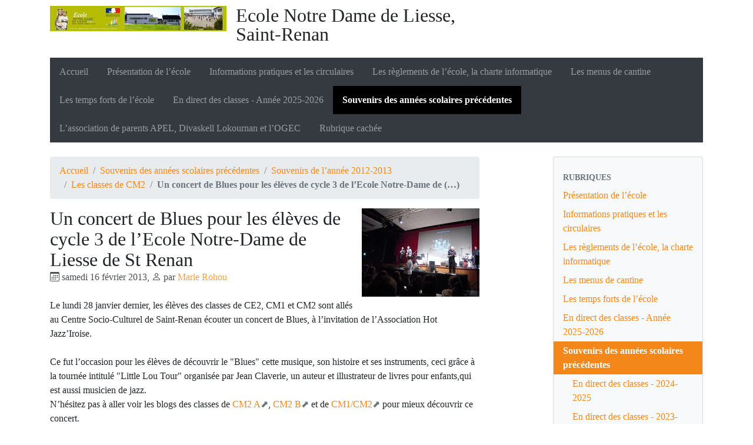

--- FILE ---
content_type: text/html; charset=utf-8
request_url: https://liesse.fr/spip.php?article474
body_size: 7782
content:
<!DOCTYPE HTML>
<html class="page_article sans_composition ltr fr no-js" lang="fr" dir="ltr">
	<head>
		<script type='text/javascript'>/*<![CDATA[*/(function(H){H.className=H.className.replace(/\bno-js\b/,'js')})(document.documentElement);/*]]>*/</script>
		
		<meta http-equiv="Content-Type" content="text/html; charset=utf-8" />

		<title>Un concert de Blues pour les élèves de cycle 3 de l'Ecole Notre-Dame de Liesse de St Renan - Ecole Notre Dame de Liesse, Saint-Renan</title>
<meta name="description" content=" Le lundi 28 janvier dernier, les &#233;l&#232;ves des classes de CE2, CM1 et CM2 sont all&#233;s au Centre Socio-Culturel de Saint-Renan &#233;couter un concert de (&#8230;) " />
<link rel="canonical" href="https://liesse.fr/spip.php?article474" />


<link rel="icon" type="image/x-icon" href="https://liesse.fr/plugins/auto2/spipr-dist-2.3.0/favicon.ico" />
<link rel="shortcut icon" type="image/x-icon" href="https://liesse.fr/plugins/auto2/spipr-dist-2.3.0/favicon.ico" /><meta http-equiv="Content-Type" content="text/html; charset=utf-8" />


<meta name="generator" content="SPIP 4.4.7" />

<script type="text/javascript">
var error_on_ajaxform='Oups. Une erreur inattendue a empêché de soumettre le formulaire. Vous pouvez essayer à nouveau.';
</script>

<link rel="alternate" type="application/rss+xml" title="Syndiquer tout le site" href="spip.php?page=backend" />
<meta name="viewport" content="width=device-width, initial-scale=1.0">

<link rel="stylesheet" href="local/cache-prefixer/font-prefixer-338cd30.css?1765012947" type="text/css" />
<link rel="stylesheet" href="local/cache-prefixer/bootstrap-cssify-ded38d3-prefixer-6cc3eb5.css?1764452280" type="text/css" />
<link rel="stylesheet" href="plugins/auto2/z-core-3.1.0/css/icons.css?1727009140" type="text/css" />
<link rel="stylesheet" href="plugins/auto/bootstrap4/v4.7.1/bootstrap2spip/css/box.css?1731943594" type="text/css" />
<link rel="stylesheet" href="plugins/auto/bootstrap4/v4.7.1/bootstrap2spip/css/box_skins.css?1731943594" type="text/css" />

<link rel="stylesheet" href="plugins/auto/bootstrap4/v4.7.1/bootstrap2spip/css/spip.css?1731943594" type="text/css" />
<link rel="stylesheet" href="local/cache-scss/spip.comment-cssify-027d5a7.css?1764452280" type="text/css" />
<link rel="stylesheet" href="local/cache-scss/spip.list-cssify-b3c3521.css?1764452280" type="text/css" />
<link rel="stylesheet" href="plugins/auto2/spipr-dist-2.3.0/css/spip.petition.css?1735603447" type="text/css" />

<link rel="stylesheet" href="local/cache-scss/spip.admin-cssify-5019351.css?1764452280" type="text/css" />


<script type='text/javascript'>var var_zajax_content='content';</script><script>
var mediabox_settings={"auto_detect":true,"ns":"box","tt_img":true,"sel_g":"#documents_portfolio a[type='image\/jpeg'],#documents_portfolio a[type='image\/png'],#documents_portfolio a[type='image\/gif']","sel_c":".mediabox","str_ssStart":"Diaporama","str_ssStop":"Arr\u00eater","str_cur":"{current}\/{total}","str_prev":"Pr\u00e9c\u00e9dent","str_next":"Suivant","str_close":"Fermer","str_loading":"Chargement\u2026","str_petc":"Taper \u2019Echap\u2019 pour fermer","str_dialTitDef":"Boite de dialogue","str_dialTitMed":"Affichage d\u2019un media","splash_url":"","lity":{"skin":"_simple-dark","maxWidth":"90%","maxHeight":"90%","minWidth":"400px","minHeight":"","slideshow_speed":"2500","opacite":"0.9","defaultCaptionState":"expanded"}};
</script>
<!-- insert_head_css -->
<link rel="stylesheet" href="plugins-dist/mediabox/lib/lity/lity.css?1764926070" type="text/css" media="all" />
<link rel="stylesheet" href="plugins-dist/mediabox/lity/css/lity.mediabox.css?1764926070" type="text/css" media="all" />
<link rel="stylesheet" href="plugins-dist/mediabox/lity/skins/_simple-dark/lity.css?1764926070" type="text/css" media="all" /><link rel='stylesheet' type='text/css' media='all' href='plugins-dist/porte_plume/css/barre_outils.css?1764926072' />
<link rel='stylesheet' type='text/css' media='all' href='local/cache-css/cssdyn-css_barre_outils_icones_css-42340c59.css?1764452006' />
<link rel="stylesheet" href="plugins/auto2/onglets_texte-2.1.0/css/tab.css" type="text/css" media="all" />
<link rel="stylesheet" type="text/css" href="plugins/auto2/sjcycle-3.6.0/css/sjcycle.css?1727008981" media="all" />


<link rel="stylesheet" href="local/cache-prefixer/spipr_dist-cssify-a2453ee-prefixer-c65ceba.css?1764452280" type="text/css" />



<link rel="stylesheet" href="local/cache-prefixer/theme-prefixer-4aa48b2.css?1764451761" type="text/css" />











<script src="prive/javascript/jquery.js?1764925040" type="text/javascript"></script>

<script src="prive/javascript/jquery.form.js?1764925040" type="text/javascript"></script>

<script src="prive/javascript/jquery.autosave.js?1764925040" type="text/javascript"></script>

<script src="prive/javascript/jquery.placeholder-label.js?1764925040" type="text/javascript"></script>

<script src="prive/javascript/ajaxCallback.js?1764925040" type="text/javascript"></script>

<script src="prive/javascript/js.cookie.js?1764925040" type="text/javascript"></script>
<!-- insert_head -->
<script src="plugins-dist/mediabox/lib/lity/lity.js?1764926070" type="text/javascript"></script>
<script src="plugins-dist/mediabox/lity/js/lity.mediabox.js?1764926070" type="text/javascript"></script>
<script src="plugins-dist/mediabox/javascript/spip.mediabox.js?1764926070" type="text/javascript"></script><script type='text/javascript' src='plugins-dist/porte_plume/javascript/jquery.markitup_pour_spip.js?1764926072'></script>
<script type='text/javascript' src='plugins-dist/porte_plume/javascript/jquery.previsu_spip.js?1764926072'></script>
<script type='text/javascript' src='local/cache-js/jsdyn-javascript_porte_plume_start_js-60742166.js?1764451761'></script>
<script type="text/javascript" src="plugins/auto2/onglets_texte-2.1.0/javascript/mes_onglets.js"></script><script type="text/javascript" src="plugins/auto2/palette-4.1.0/lib/tinyColorPicker/colors.js"></script>
<script type="text/javascript" src="plugins/auto2/palette-4.1.0/lib/tinyColorPicker/jqColorPicker.js"></script>
<script type="text/javascript" src="plugins/auto2/palette-4.1.0/javascript/palette.js"></script>

<script src="plugins/auto2/sjcycle-3.6.0/lib/cycle2/jquery.cycle2.js?1727008990" type="text/javascript"></script>
<script src="plugins/auto2/sjcycle-3.6.0/lib/cycle2/jquery.cycle2.flip.js?1727008990" type="text/javascript"></script>
<script src="plugins/auto2/sjcycle-3.6.0/lib/cycle2/jquery.cycle2.carousel.js?1727008990" type="text/javascript"></script>
<script src="plugins/auto2/sjcycle-3.6.0/lib/cycle2/jquery.cycle2.scrollVert.js?1727008991" type="text/javascript"></script>
<script src="plugins/auto2/sjcycle-3.6.0/lib/cycle2/jquery.cycle2.shuffle.js?1727008991" type="text/javascript"></script>
<script src="plugins/auto2/sjcycle-3.6.0/lib/cycle2/jquery.cycle2.tile.js?1727008990" type="text/javascript"></script><!-- SpipProprio insert head --><!-- END ADX Menu insert head -->

<script type="text/javascript" src="plugins/auto/bootstrap4/v4.7.1/bootstrap/js/bootstrap-util.js?1731943594"></script>
<script type="text/javascript" src="plugins/auto/bootstrap4/v4.7.1/bootstrap/js/bootstrap-collapse.js?1731943594"></script>	</head>
	<body>
	<div class="page">
		<div class="container">
			<div class="header" id="header">
				<div class="row justify-content-between">
<header class="accueil clearfix col-sm-9 col-lg-8">
	 <a rel="start home" href="http://liesse.fr/" title="Accueil"
	><h1 id="logo_site_spip"><img
	src="local/cache-vignettes/L300xH43/logo_site_internet_2024-01710.jpg?1764452291" class='spip_logo' width='300' height='43'
	alt="" /> Ecole Notre Dame de Liesse, Saint-Renan
	
	</h1> </a>
</header>
<div class="menu-lang col-sm-3">

</div>
</div>			</div>
			<div class="navbar navbar-expand-md navbar-dark bg-dark" id="nav">
				<div class="menu menu-container navbar-inner">
	 <button class="navbar-toggler collapsed" type="button" data-toggle="collapse" data-target="#navbar-bf08" aria-controls="navbar-bf08" aria-expanded="false" aria-label="Toggle navigation"><span class="navbar-toggler-icon"></span></button>
<div class="collapse navbar-collapse nav-collapse-main" id="navbar-bf08"><ul class="menu-items menu-liste nav navbar-nav">
		 <li class="nav-item item menu-entree">
			 <a class="nav-link" href="http://liesse.fr/">Accueil</a>
		 </li>
		 
		 <li class="nav-item item menu-entree">
			<a class="nav-link" href="spip.php?rubrique1">Présentation de l’école</a>
		</li>
	 
		 <li class="nav-item item menu-entree">
			<a class="nav-link" href="spip.php?rubrique3">Informations pratiques et les circulaires</a>
		</li>
	 
		 <li class="nav-item item menu-entree">
			<a class="nav-link" href="spip.php?rubrique24">Les règlements de l’école, la charte informatique</a>
		</li>
	 
		 <li class="nav-item item menu-entree">
			<a class="nav-link" href="spip.php?rubrique4">Les menus de cantine</a>
		</li>
	 
		 <li class="nav-item item menu-entree">
			<a class="nav-link" href="spip.php?rubrique2">Les temps forts de l’école</a>
		</li>
	 
		 <li class="nav-item item menu-entree">
			<a class="nav-link" href="spip.php?rubrique100">En direct des classes - Année 2025-2026</a>
		</li>
	 
		 <li class="nav-item item menu-entree on active">
			<a class="nav-link" href="spip.php?rubrique98">Souvenirs des années scolaires précédentes</a>
		</li>
	 
		 <li class="nav-item item menu-entree">
			<a class="nav-link" href="spip.php?rubrique14">L’association de parents APEL, Divaskell Lokournan et l’OGEC</a>
		</li>
	 
		 <li class="nav-item item menu-entree">
			<a class="nav-link" href="spip.php?rubrique96">Rubrique cachée</a>
		</li>
	 
	 </ul></div>
  </div>
			</div>

			<div class="row justify-content-between">
				<div class="content col-md-9 col-lg-8" id="content">
					<nav class="nav-breadcrumb" aria-label="Breadcrumb">
						<ul class="breadcrumb">
	 
	
	
	 
	
	
	 
	<li class="breadcrumb-item"><a href="http://liesse.fr/">Accueil</a></li>


<li class="breadcrumb-item"><a href="spip.php?rubrique98">Souvenirs des années scolaires précédentes</a></li>

<li class="breadcrumb-item"><a href="spip.php?rubrique43">Souvenirs de l’année 2012-2013</a></li>

<li class="breadcrumb-item"><a href="spip.php?rubrique35">Les classes de CM2</a></li>


<li class="breadcrumb-item active"><span class="on active">Un concert de Blues pour les élèves de cycle 3 de l’Ecole Notre-Dame de&nbsp;(…)</span></li>
</ul>					</nav>
					<article>
	 <header class="cartouche">
	<img
	src="local/cache-vignettes/L200xH150/arton474-3a530.jpg?1764498509" class='spip_logo' width='200' height='150'
	alt="" />
	
	<h1><span class="">Un concert de Blues pour les élèves de cycle 3 de l&#8217;Ecole Notre-Dame de Liesse de St Renan</span></h1>
	
	<p class="publication"><time pubdate="pubdate" datetime="2013-02-16T14:01:00Z"><i class="icon icon-calendar bi-icon"><svg width="0" height="0" aria-hidden="true" focusable="false"><use xlink:href="plugins/auto/bootstrap4/v4.7.1/bootstrap2spip/img/bi-min-symbols.svg?1731943594#bi-calendar"></use></svg></i> samedi 16 février 2013</time><span class="authors"><span class="sep">, </span><i class="icon icon-user bi-icon"><svg width="0" height="0" aria-hidden="true" focusable="false"><use xlink:href="plugins/auto/bootstrap4/v4.7.1/bootstrap2spip/img/bi-min-symbols.svg?1731943594#bi-person"></use></svg></i> par  <span class="vcard author"><a class="url fn spip_in" href="spip.php?auteur8">Marie Rohou</a></span></span></p>
	
	<div class="postmeta">
		
	
	

	
</div>
</header>
	<div class="main">
		
		<div class="texte surlignable"><p>Le lundi 28 janvier dernier, les élèves des classes de CE2, CM1 et CM2 sont allés au Centre Socio-Culturel de Saint-Renan écouter un concert de Blues, à l&#8217;invitation de l&#8217;Association Hot Jazz&#8217;Iroise.</p>
<p>Ce fut l&#8217;occasion pour les élèves de découvrir le "Blues" cette musique, son histoire et ses instruments, ceci grâce à la tournée intitulé "Little Lou Tour" organisée par Jean Claverie, un auteur et illustrateur de livres pour enfants,qui est aussi musicien de jazz.<br class='autobr' />
N&#8217;hésitez pas à aller voir les blogs des classes de <a href="http://ndliessecm2a2012.eklablog.com/le-spectacle-little-lou-tour-a72597911" class="spip_out" rel="external">CM2 A</a>, <a href="http://ndliessecm2b.eklablog.com/un-bon-concert-de-blues-a75510215" class="spip_out" rel="external">CM2 B</a> et de <a href="http://ndliessecm1cm2.eklablog.com/-a66921759" class="spip_out" rel="external">CM1/CM2</a> pour mieux découvrir ce concert.</p>
<p>Voici quelques photos de ce moment fort apprécié par tous.</p></div>

		
	</div>

	<footer>
		
		
	</footer>

	<aside>
		
		<div class="liste documents documents_portfolio">
	<h2 class="h2">Portfolio</h2>
	
	<a href="IMG/jpg/dscn1153.jpg"
		 type="image/jpeg"
		 rel="documents_portfolio-a474-r474"
	><img src='local/cache-vignettes/L133xH100/dscn1153-7864e.jpg?1764498509' width='133' height='100' class='spip_logo spip_logos' alt='' /></a>
	
	<a href="IMG/jpg/dscn1154.jpg"
		 type="image/jpeg"
		 rel="documents_portfolio-a474-r474"
	><img src='local/cache-vignettes/L75xH100/dscn1154-21707.jpg?1764498509' width='75' height='100' class='spip_logo spip_logos' alt='' /></a>
	
	<a href="IMG/jpg/dscn1155.jpg"
		 type="image/jpeg"
		 rel="documents_portfolio-a474-r474"
	><img src='local/cache-vignettes/L133xH100/dscn1155-f094a.jpg?1764498509' width='133' height='100' class='spip_logo spip_logos' alt='' /></a>
	
	<a href="IMG/jpg/dscn1169.jpg"
		 type="image/jpeg"
		 rel="documents_portfolio-a474-r474"
	><img src='local/cache-vignettes/L75xH100/dscn1169-25da5.jpg?1764498509' width='75' height='100' class='spip_logo spip_logos' alt='' /></a>
	
	<a href="IMG/jpg/dscn1183.jpg"
		 type="image/jpeg"
		 rel="documents_portfolio-a474-r474"
	><img src='local/cache-vignettes/L133xH100/dscn1183-e448f.jpg?1764498509' width='133' height='100' class='spip_logo spip_logos' alt='' /></a>
	
	<a href="IMG/jpg/dscn1177.jpg"
		 type="image/jpeg"
		 rel="documents_portfolio-a474-r474"
	><img src='local/cache-vignettes/L133xH100/dscn1177-51cf6.jpg?1764498509' width='133' height='100' class='spip_logo spip_logos' alt='' /></a>
	
	<a href="IMG/jpg/dscn1187.jpg"
		 type="image/jpeg"
		 rel="documents_portfolio-a474-r474"
	><img src='local/cache-vignettes/L133xH100/dscn1187-62dde.jpg?1764498509' width='133' height='100' class='spip_logo spip_logos' alt='' /></a>
	
	<a href="IMG/jpg/dscn1202.jpg"
		 type="image/jpeg"
		 rel="documents_portfolio-a474-r474"
	><img src='local/cache-vignettes/L133xH100/dscn1202-79d12.jpg?1764498509' width='133' height='100' class='spip_logo spip_logos' alt='' /></a>
	
	<a href="IMG/jpg/dscn1217.jpg"
		 type="image/jpeg"
		 rel="documents_portfolio-a474-r474"
	><img src='local/cache-vignettes/L75xH100/dscn1217-f585e.jpg?1764498509' width='75' height='100' class='spip_logo spip_logos' alt='' /></a>
	
	<a href="IMG/jpg/dscn1211.jpg"
		 type="image/jpeg"
		 rel="documents_portfolio-a474-r474"
	><img src='local/cache-vignettes/L133xH100/dscn1211-e9247.jpg?1764498509' width='133' height='100' class='spip_logo spip_logos' alt='' /></a>
	
	<a href="IMG/jpg/dscn1226.jpg"
		 type="image/jpeg"
		 rel="documents_portfolio-a474-r474"
	><img src='local/cache-vignettes/L75xH100/dscn1226-8d1a8.jpg?1764498509' width='75' height='100' class='spip_logo spip_logos' alt='' /></a>
	
	<a href="IMG/jpg/dscn1229.jpg"
		 type="image/jpeg"
		 rel="documents_portfolio-a474-r474"
	><img src='local/cache-vignettes/L75xH100/dscn1229-6f3ed.jpg?1764498509' width='75' height='100' class='spip_logo spip_logos' alt='' /></a>
	
	<a href="IMG/jpg/dscn1231.jpg"
		 type="image/jpeg"
		 rel="documents_portfolio-a474-r474"
	><img src='local/cache-vignettes/L75xH100/dscn1231-0fbd1.jpg?1764498509' width='75' height='100' class='spip_logo spip_logos' alt='' /></a>
	
	<a href="IMG/jpg/dscn1244.jpg"
		 type="image/jpeg"
		 rel="documents_portfolio-a474-r474"
	><img src='local/cache-vignettes/L133xH100/dscn1244-41d44.jpg?1764498509' width='133' height='100' class='spip_logo spip_logos' alt='' /></a>
	
	<a href="IMG/jpg/dscn1239.jpg"
		 type="image/jpeg"
		 rel="documents_portfolio-a474-r474"
	><img src='local/cache-vignettes/L133xH100/dscn1239-14665.jpg?1764498509' width='133' height='100' class='spip_logo spip_logos' alt='' /></a>
	
	<a href="IMG/jpg/dscn1234.jpg"
		 type="image/jpeg"
		 rel="documents_portfolio-a474-r474"
	><img src='local/cache-vignettes/L133xH100/dscn1234-063ac.jpg?1764498509' width='133' height='100' class='spip_logo spip_logos' alt='' /></a>
	
	<a href="IMG/jpg/dscn1212.jpg"
		 type="image/jpeg"
		 rel="documents_portfolio-a474-r474"
	><img src='local/cache-vignettes/L133xH100/dscn1212-e6123.jpg?1764498509' width='133' height='100' class='spip_logo spip_logos' alt='' /></a>
	
	<a href="IMG/jpg/dscn1175.jpg"
		 type="image/jpeg"
		 rel="documents_portfolio-a474-r474"
	><img src='local/cache-vignettes/L75xH100/dscn1175-f5c5b.jpg?1764498509' width='75' height='100' class='spip_logo spip_logos' alt='' /></a>
	
	<a href="IMG/jpg/dscn1217-2.jpg"
		 type="image/jpeg"
		 rel="documents_portfolio-a474-r474"
	><img src='local/cache-vignettes/L75xH100/dscn1217-2-530a6.jpg?1764498509' width='75' height='100' class='spip_logo spip_logos' alt='' /></a>
	
	<a href="IMG/jpg/dscn1191.jpg"
		 type="image/jpeg"
		 rel="documents_portfolio-a474-r474"
	><img src='local/cache-vignettes/L75xH100/dscn1191-51d5e.jpg?1764498509' width='75' height='100' class='spip_logo spip_logos' alt='' /></a>
	
</div>

		

		
		<div class="comments">
	<a href="#comments" id="comments"></a> 
	<a href="#forum" id="forum"></a> 
	</div>	</aside>

</article>				</div>
				<div class="aside secondary col-md-3" id="aside">
					<div class="well">
	<ul class="nav nav-list">
		<li class="nav-header">Rubriques</li>
	
		<li class="nav-item ">
			<a href="spip.php?rubrique1" class="nav-link">Présentation de l’école</a>

			

		</li>
	
		<li class="nav-item ">
			<a href="spip.php?rubrique3" class="nav-link">Informations pratiques et les circulaires</a>

			

		</li>
	
		<li class="nav-item ">
			<a href="spip.php?rubrique24" class="nav-link">Les règlements de l’école, la charte informatique</a>

			

		</li>
	
		<li class="nav-item ">
			<a href="spip.php?rubrique4" class="nav-link">Les menus de cantine</a>

			

		</li>
	
		<li class="nav-item ">
			<a href="spip.php?rubrique2" class="nav-link">Les temps forts de l’école</a>

			

		</li>
	
		<li class="nav-item ">
			<a href="spip.php?rubrique100" class="nav-link">En direct des classes - Année 2025-2026</a>

			

		</li>
	
		<li class="nav-item active">
			<a href="spip.php?rubrique98" class="nav-link on">Souvenirs des années scolaires précédentes</a>

			
			<ul class="nav nav-list">
				 
					<li class="nav-item "><a href="spip.php?rubrique99" class="nav-link">En direct des classes - 2024-2025</a>	</li>
				 
					<li class="nav-item "><a href="spip.php?rubrique97" class="nav-link">En direct des classes - 2023-2024</a>	</li>
				 
					<li class="nav-item "><a href="spip.php?rubrique95" class="nav-link">En direct des classes 2022-2023</a>	</li>
				 
					<li class="nav-item "><a href="spip.php?rubrique94" class="nav-link">En direct des classes 2021-2022</a>	</li>
				 
					<li class="nav-item "><a href="spip.php?rubrique93" class="nav-link">En direct des classes, année 2020-2021</a>	</li>
				 
					<li class="nav-item "><a href="spip.php?rubrique92" class="nav-link">En direct des classes, année 2019-2020</a>	</li>
				 
					<li class="nav-item "><a href="spip.php?rubrique91" class="nav-link">En direct des classes, année 2018-2019</a>	</li>
				 
					<li class="nav-item "><a href="spip.php?rubrique90" class="nav-link">Souvenirs de l’année 2017-2018</a>	</li>
				 
					<li class="nav-item "><a href="spip.php?rubrique72" class="nav-link">Souvenirs de l’année 2016-2017</a>	</li>
				 
					<li class="nav-item "><a href="spip.php?rubrique89" class="nav-link">Souvenirs de l’année scolaire 2015-2016</a>	</li>
				 
					<li class="nav-item "><a href="spip.php?rubrique70" class="nav-link">Souvenirs de l’année 2014-2015</a>	</li>
				 
					<li class="nav-item "><a href="spip.php?rubrique57" class="nav-link">Souvenirs de l’année 2013-2014</a>	</li>
				 
					<li class="nav-item active"><a href="spip.php?rubrique43" class="nav-link on">Souvenirs de l’année 2012-2013</a>
			<ul class="nav nav-list">
				 
					<li class="nav-item "><a href="spip.php?rubrique27" class="nav-link">Les classes de PS</a>	</li>
				 
					<li class="nav-item "><a href="spip.php?rubrique28" class="nav-link">Les classes de MS</a>	</li>
				 
					<li class="nav-item "><a href="spip.php?rubrique29" class="nav-link">Les classes de GS</a>	</li>
				 
					<li class="nav-item "><a href="spip.php?rubrique30" class="nav-link">Les classes bilingues</a>	</li>
				 
					<li class="nav-item "><a href="spip.php?rubrique31" class="nav-link">Les classes de CP</a>	</li>
				 
					<li class="nav-item "><a href="spip.php?rubrique32" class="nav-link">Les classes de CE1</a>	</li>
				 
					<li class="nav-item "><a href="spip.php?rubrique33" class="nav-link">Les classes de CE2</a>	</li>
				 
					<li class="nav-item "><a href="spip.php?rubrique34" class="nav-link">Les classes de CM1</a>	</li>
				 
					<li class="nav-item active"><a href="spip.php?rubrique35" class="nav-link on">Les classes de CM2</a>	</li>
				 
					<li class="nav-item "><a href="spip.php?rubrique36" class="nav-link">La CLIS</a>	</li>
				
			</ul>
				</li>
				 
					<li class="nav-item "><a href="spip.php?rubrique25" class="nav-link">Souvenirs de l’année 2011-2012</a>	</li>
				 
					<li class="nav-item "><a href="spip.php?rubrique15" class="nav-link">Souvenirs de l’année 2010-2011</a>	</li>
				 
					<li class="nav-item "><a href="spip.php?rubrique53" class="nav-link">Le Jardin</a>	</li>
				
			</ul>
			

		</li>
	
		<li class="nav-item ">
			<a href="spip.php?rubrique14" class="nav-link">L’association de parents APEL, Divaskell Lokournan et l’OGEC</a>

			

		</li>
	
		<li class="nav-item ">
			<a href="spip.php?rubrique96" class="nav-link">Rubrique cachée</a>

			

		</li>
	

	</ul>
</div>
<div class="form-search">
<div class="formulaire_spip formulaire_recherche form-search" id="formulaire_recherche">
<form action="spip.php?page=recherche" method="get"><div>
	<input name="page" value="recherche" type="hidden"
>
	
	<label for="recherche" class="text-muted">Rechercher :</label>
	<div class="input-group">
		<input type="search"
		       class="search text search-query form-control"
		       name="recherche"
		       id="recherche"
		       placeholder="Rechercher"
		       accesskey="4" autocapitalize="off" autocorrect="off" />
		<span class="input-group-append">
			<button type="submit" class="btn btn-outline-secondary" title="Rechercher" >&gt;&gt;</button>
		</span>
	</div>
</div></form>
</div>
</div>					<div class="liste articles">
		<h2 class="h2"><a href="spip.php?rubrique35">Dans la même rubrique</a></h2>
		<ul class="liste-items">
			
			<li class="item"><a href="spip.php?article554">La classe de CM1/CM2 de l&#8217;école Notre Dame de Liesse, une journée de voile scolaire à Portsall</a></li>
			
			<li class="item"><a href="spip.php?article550">Sixième séance de voile pour les CM2 B de ND Liesse se St Renan</a></li>
			
			<li class="item"><a href="spip.php?article542">Cinquième séance de voile pour les CM2 B de Notre Dame de Liesse de St Renan</a></li>
			
			<li class="item"><a href="spip.php?article531">Quatrième séance de voile pour les CM2 B de Notre-Dame de Liesse de St Renan</a></li>
			
			<li class="item"><a href="spip.php?article516">Troisième séance de voile pour les CM2 B de Notre-Dame de Liesse de St Renan</a></li>
			
			<li class="item"><a href="spip.php?article514">English Breakfast pour les CM2 et CM1/CM2 de Notre-Dame de Liesse</a></li>
			
			<li class="item"><a href="spip.php?article513">Deuxième séance de voile pour les CM2 B de Notre-Dame de Liesse de St Renan</a></li>
			
			<li class="item"><a href="spip.php?article510">Le village des CM1-CM2 de l&#8217;école Notre Dame de Liesse</a></li>
			
			<li class="item"><a href="spip.php?article509">CM1-CM2&nbsp;: Barre à tribord&nbsp;!!! - 1ère séance à Saint-Renan</a></li>
			
			<li class="item"><a href="spip.php?article507">La semaine de la sécurité routière à Saint-Renan&nbsp;: des reportages sur le blog des CM2 B</a></li>
			
		</ul>
	</div>				</div>
			</div>

			<div class="footer" id="footer">
				<p class="colophon">
 2000-2026  &mdash; Ecole Notre Dame de Liesse, Saint-Renan<br />
<a rel="contents" href="spip.php?page=plan">Plan du site</a><span class="sep"> | </span><a href="spip.php?page=login&amp;url=spip.php%3Farticle474" rel="nofollow" class='login_modal'>Se connecter</a><span class="sep"> |
</span><a href="spip.php?page=backend" rel="alternate" title="Syndiquer tout le site"><svg
	version="1.1"
	width="16"
	height="16"
	viewBox="0 0 512 512"
	xmlns="http://www.w3.org/2000/svg" xmlns:xlink="http://www.w3.org/1999/xlink"
	xml:space="preserve" focusable='false' role='img' aria-labelledby='img-svg-title-7231'><title id="img-svg-title-7231">Suivre la vie du site</title>

	<rect width="500" height="500" x="6" y="6" fill="#ffffff" rx="75"/>
	<path fill="#FFB500"
				d="M437,0H75C33.645,0,0,33.645,0,75v362c0,41.355,33.645,75,75,75h362c41.355,0,75-33.645,75-75V75   C512,33.645,478.355,0,437,0z M106.176,446.374c-24.293,0-44.057-19.764-44.057-44.056c0-24.293,19.764-44.057,44.057-44.057   s44.057,19.764,44.057,44.057C150.232,426.61,130.469,446.374,106.176,446.374z M255.212,438.281c-22.056,0-40-17.944-40-40   c0-57.898-47.103-105-105-105c-22.056,0-40-17.944-40-40c0-22.056,17.944-40,40-40c102.009,0,185,82.99,185,185   C295.212,420.337,277.269,438.281,255.212,438.281z M405.212,438.281c-22.056,0-40-17.944-40-40   c0-68.112-26.524-132.148-74.688-180.313c-48.163-48.163-112.199-74.688-180.313-74.688c-22.056,0-40-17.944-40-40   c0-22.056,17.944-40,40-40c89.481,0,173.607,34.846,236.881,98.119c63.273,63.273,98.12,147.399,98.12,236.881   C445.212,420.337,427.269,438.281,405.212,438.281z"/>
</svg>
&nbsp;RSS&nbsp;2.0</a>
</p>
<small class="generator"><a href="https://www.spip.net/" rel="generator" title="Site réalisé avec SPIP" class="spip_out"><svg class="logo_spip" version="1.1" xmlns="http://www.w3.org/2000/svg" xmlns:xlink="http://www.w3.org/1999/xlink" x="0px" y="0px"
	 viewBox="0 0 200 152.5" enable-background="new 0 0 200 152.5" xml:space="preserve" focusable='false' role='img' aria-labelledby='img-svg-title-9e8a'><title id="img-svg-title-9e8a">SPIP</title>

<path class="letter_s" fill="currentColor" d="M85.9,108L85.9,108c-6.2-24.8-32-22.2-36.1-38.9c-2.9-11.8,5-20.8,16.8-23.8c7-1.7,14,0.1,19.2,4.3
	c0.8,0.6,1.6,1.4,2.6,2.4l0.1,0.1l0,0c0.2,0.2,0.3,0.4,0.5,0.6c0.1,0.1,0.2,0.3,0.3,0.4c0.1,0.2,0.2,0.3,0.3,0.5l0.1,0.1
	c1.1,1.4,1.7,2.4,2.6,2.2c0.8-0.2,1.2-2,1.4-3.3c0.7-5.5,0.4-11.2-1-17c-6.2-25.2-31.7-40.7-57-34.4C10.6,7.6-4.8,33.1,1.4,58.3
	c8.3,33.9,40.2,39.6,57.5,48.2c3.7,1.8,6.6,5.1,7.6,9.3c1.9,7.5-2.7,15.1-10.3,17l-0.2,0c-0.3,0.1-0.5,0.1-0.7,0.2
	c-1.5,0.4-1.9,0.2-1.9,0.8c0,0.4,1,0.9,1.6,1.2c4.3,1.6,9,2,13.8,0.9C81.3,132.9,88.9,120.4,85.9,108L85.9,108L85.9,108L85.9,108z"
	/>
<path class="letter_p letter_p1" fill="currentColor" d="M132.6,116.6c3.9-19.2-12.6-19.2-18.7-18.3c-0.5,0.1-1,0.2-1.6,0.3c-5,0.8-5.7,1-6.8,0.6
	c-0.3-0.1-0.5-0.2-0.8-0.4c-0.2-0.2-0.4-0.3-0.7-0.5l0,0c-1.6-0.9-3.5-0.7-3.5-0.7l-0.3,0h0.1c-1.2,0-2.5,1-2.7,2.2l-15.5,49.8
	c0,0-1,2.8,2,2.8h0.9l0,0c0,0,7.9,0.7,11.9-10.7l10.6-34.8c1.1,0,2.4,0,4,0c9.2-0.2,10.4,10.9,5.4,18.5c-2.9,4.4-5.7,5.5-8.7,6.7
	c-0.8,0.3-1.6,0.6-2.5,0.8l0,0c0,0-2.6,0.5-2.6,1.4c0,0.7,0.9,1.2,2,1.5c1.4,0.2,3,0.4,4.7,0.4c7.6,0,20.7-5.6,22.8-19.4
	C132.7,116.2,132.5,117.3,132.6,116.6"/>
<path class="letter_i" fill="currentColor" d="M154,97.8c0,0-1.4,0-1.7,0c-2.5,0-4.2,0.7-5.4,1.4c-0.1,0.1-0.2,0.2-0.3,0.2c-2,1.3-2.8,3.6-2.8,3.6l0,0
	l-10,32c-0.3,1.2,0.5,2.2,1.8,2.2h6.6c1.2,0,2.5-1,2.7-2.2l10.9-35C156,98.7,155.2,97.8,154,97.8"/>
<path class="letter_i letter_i_dot" fill="currentColor" d="M148,94h7.3c2.1-0.2,3.2-2.5,3.1-3.6c0-1.1-1.1-2-3.4-2c-2.3,0.1-7,1.4-7.2,5.2
	C147.8,93.8,147.9,93.9,148,94"/>
<path class="letter_p letter_p2" fill="currentColor" d="M199.4,116.6c3.9-19.2-12.6-19.2-18.7-18.3c-0.5,0.1-1,0.2-1.6,0.3c-5,0.8-5.7,1-6.8,0.6
	c-0.3-0.1-0.5-0.2-0.8-0.4c-0.2-0.2-0.4-0.3-0.7-0.5l0,0c-1.6-0.9-3.5-0.7-3.5-0.7l-0.3,0h0.1c-1.2,0-2.5,1-2.7,2.2l-15.5,49.8
	c0,0-1,2.8,2,2.8h0.9l0,0c0,0,7.9,0.7,11.9-10.7l9.6-31.7c-1.6-0.5-2.6-1-3.5-1.6c-2-1.4-2.1-2.8-0.6-2.3c1.4,0.5,3.1,0.9,9.2,0.8
	c9.2-0.2,10.4,10.9,5.4,18.5c-2.9,4.4-5.7,5.5-8.7,6.7c-0.8,0.3-1.6,0.6-2.5,0.8l0,0c0,0-2.6,0.5-2.6,1.4c0,0.7,0.9,1.2,2,1.5
	c1.4,0.2,3,0.4,4.7,0.4c7.6,0,20.7-5.6,22.8-19.4C199.5,116.2,199.3,117.3,199.4,116.6"/>
</svg>
</a></small>			</div>
		</div>
	</div>
</body></html>


--- FILE ---
content_type: text/css
request_url: https://liesse.fr/local/cache-scss/spip.admin-cssify-5019351.css?1764452280
body_size: 5703
content:
/*
#@0
#@1
#@2
#@3
#@4
#@5
#@6
#@7
#@8
#@9
#@10
#@11
#@12
#@13
#@14
#@15
#@16
#@17
#@18
#@19
#@20
#@21
#@22
#@23
#@24
#@25
#@26
#@27
#@28
#@29
#@30
#@31
#@32
#@33
#@34
#@35
#@36
#@37
#@38
*/
/* Variables et declarations specifiques, en complement de _variables.scss */
html {
  /* Style pour le mode debug */
}
html #spip-debug-toggle {
  top: 6px;
  right: 40px;
  position: fixed;
}
html #spip-debug-header {
  background: #f0e144;
  position: fixed;
  top: 30px;
  height: 30px;
  width: 100px;
  left: auto;
  right: 0;
  font-family: inherit;
  font-size: 1rem;
  line-height: 1.25;
}
html #spip-debug, html #debug-profile {
  background: #dee2e6;
  position: fixed;
  top: 60px;
  bottom: 0;
  height: auto;
  left: 0;
  right: 0;
  font-size: inherit;
  line-height: inherit;
  font-family: inherit;
  overflow: auto;
}
html #spip-boucles {
  margin: 0;
  border-bottom: 5px solid #212529 !important;
  color: #2f6473;
  background-color: #def2f8;
  border-color: #d1edf6;
  color: inherit;
}
html #spip-boucles a {
  color: #f48719;
}
html #spip-boucles a:hover, html #spip-boucles a:focus, html #spip-boucles a:active {
  color: #b86109;
  text-decoration: underline;
}
html #spip-boucles hr {
  border-top-color: #bce5f2;
}
html #spip-boucles .alert-link {
  color: #20454f;
}
html #spip-boucles fieldset {
  font-family: inherit;
  font-size: 1rem;
  padding: 0;
  margin-bottom: 2rem;
  border: 1px solid #adb5bd;
}
html #spip-boucles fieldset legend {
  background: #e9ecef;
  padding: 0.25em 30px;
  font-family: SFMono-Regular, Menlo, Monaco, Consolas, "Liberation Mono", "Courier New", Courier, monospace;
  color: #212529;
  font-size: 0.875rem;
  width: auto;
  border: 1px solid #adb5bd;
  margin: 0;
  margin-left: -1px;
}
html #spip-boucles fieldset legend a {
  float: right;
  margin-left: 10px;
  font-size: 1rem;
  font-family: initial;
}
html #spip-boucles fieldset legend + span {
  font-size: 0.8rem;
  margin-right: 30px;
  font-family: SFMono-Regular, Menlo, Monaco, Consolas, "Liberation Mono", "Courier New", Courier, monospace;
}
html #spip-boucles fieldset legend + span + br {
  display: none;
}
html #spip-boucles fieldset .spip-env {
  margin: 30px;
}
html #spip-boucles fieldset .spip-env fieldset {
  font-family: SFMono-Regular, Menlo, Monaco, Consolas, "Liberation Mono", "Courier New", Courier, monospace;
  font-size: 87.5%;
  background: #fff;
  border: 0;
  margin: 0;
  width: 100%;
}
html #spip-boucles fieldset .spip-env fieldset legend {
  font-family: inherit;
  background: none;
  padding: 0;
  margin: 0;
  border: 0;
  width: auto;
  color: inherit;
  float: left;
  margin-top: -1.5rem;
}
html #spip-boucles fieldset .spip-env fieldset table {
  font-family: inherit;
  display: block;
  font-size: 0.8125rem;
  line-height: 1;
}
html #spip-boucles fieldset .spip-env fieldset table tbody, html #spip-boucles fieldset .spip-env fieldset table tr, html #spip-boucles fieldset .spip-env fieldset table td {
  font-family: inherit;
  font-size: inherit;
  display: flex;
}
html #spip-boucles fieldset .spip-env fieldset table tbody {
  flex-wrap: wrap;
}
html #spip-boucles fieldset .spip-env fieldset table tbody tr:nth-child(2n +1) td {
  background: #f8f9fa;
}
html #spip-boucles fieldset .spip-env fieldset table tbody tr:nth-child(2n) td {
  background: #dee2e6;
}
html #spip-boucles fieldset .spip-env + table {
  font-family: inherit;
  font-size: 0.8125rem;
  line-height: 1.25em;
}
html #spip-boucles fieldset .spip-env + table tr td:nth-child(1), html #spip-boucles fieldset .spip-env + table tr td:nth-child(2), html #spip-boucles fieldset .spip-env + table tr td:nth-child(3), html #spip-boucles fieldset .spip-env + table tr td:nth-child(4) {
  width: 5rem;
}
html #spip-boucles fieldset .spip-env + table tr td:nth-child(6), html #spip-boucles fieldset .spip-env + table tr td:nth-child(7), html #spip-boucles fieldset .spip-env + table tr td:nth-child(8) {
  font-family: SFMono-Regular, Menlo, Monaco, Consolas, "Liberation Mono", "Courier New", Courier, monospace;
  font-size: 87.5%;
}
html #debug_boucle a {
  color: #f48719;
}
html #debug_boucle a:hover, html #debug_boucle a:focus, html #debug_boucle a:active {
  color: #b86109;
  text-decoration: underline;
}
html #debug_boucle fieldset {
  background: #def2f8;
  font-family: SFMono-Regular, Menlo, Monaco, Consolas, "Liberation Mono", "Courier New", Courier, monospace;
  font-size: 0.8rem;
  line-height: 1.25;
  padding: 0 1rem;
  margin-bottom: 2rem;
  border: 0;
}
html #debug_boucle fieldset legend {
  font-family: SFMono-Regular, Menlo, Monaco, Consolas, "Liberation Mono", "Courier New", Courier, monospace;
  font-size: 1.2em;
  color: inherit;
  margin: 0;
  border: 0;
  padding: 0.25em 30px;
  background: #ced4da;
}
html #debug_boucle fieldset legend + div code {
  background: #c9eaf4;
}
html #debug_boucle fieldset h3 {
  font-family: inherit;
  font-size: inherit;
  margin: 10px 0;
  padding: 5px;
  background: #f8f9fa;
}
html #debug_boucle fieldset fieldset {
  font-family: initial;
  margin: 1rem 0;
  padding: 1rem;
  font-size: 1rem;
  background: #fff;
  border-top: 3px solid #888;
  width: auto;
}
html #debug-profile {
  display: block;
  opacity: 1;
}
html #debug-profile caption {
  display: block;
  width: 100%;
  font-size: 1em;
}
html #debug-profile > tbody {
  display: table;
  width: 100%;
  font-size: 0.9em;
}
html #debug-profile table.explain {
  font-family: SFMono-Regular, Menlo, Monaco, Consolas, "Liberation Mono", "Courier New", Courier, monospace;
}
html #debug-profile table.explain caption {
  font-family: SFMono-Regular, Menlo, Monaco, Consolas, "Liberation Mono", "Courier New", Courier, monospace;
  display: block;
  width: 100%;
}
html #debug-profile table.explain tbody {
  display: table;
  width: 100%;
}


--- FILE ---
content_type: text/javascript
request_url: https://liesse.fr/plugins/auto2/palette-4.1.0/lib/tinyColorPicker/colors.js
body_size: 13826
content:
(function (root, factory) {
	if (typeof exports === 'object') {
		module.exports = factory(root);
	} else if (typeof define === 'function' && define.amd) {
		define('colors', [], function () {
			return factory(root);
		});
	} else {
		root.Colors = factory(root);
	}
}(this, function(window, undefined) {
	"use strict"

	var _valueRanges = {
			rgb:   {r: [0, 255], g: [0, 255], b: [0, 255]},
			hsv:   {h: [0, 360], s: [0, 100], v: [0, 100]},
			hsl:   {h: [0, 360], s: [0, 100], l: [0, 100]},
			alpha: {alpha: [0, 1]},
			HEX:   {HEX: [0, 16777215]} // maybe we don't need this
		},

		_Math = window.Math,
		_round = _Math.round,

		_instance = {},
		_colors = {},

		grey = {r: 0.298954, g: 0.586434, b: 0.114612}, // CIE-XYZ 1931
		luminance = {r: 0.2126, g: 0.7152, b: 0.0722}, // W3C 2.0

		Colors = function(options) {
			this.colors = {RND: {}};
			this.options = {
				color: 'rgba(0,0,0,0)', // init value(s)...
				grey: grey,
				luminance: luminance,
				valueRanges: _valueRanges
				// customBG: '#808080'
				// convertCallback: undefined,
				// allMixDetails: false
			};
			initInstance(this, options || {});
		},
		initInstance = function(THIS, options) {
			var importColor,
				_options = THIS.options,
				customBG;

			focusInstance(THIS);
			for (var option in options) {
				if (options[option] !== undefined) _options[option] = options[option];
			}
			customBG = _options.customBG;
			_options.customBG = (typeof customBG === 'string') ? ColorConverter.txt2color(customBG).rgb : customBG;
			_colors = setColor(THIS.colors, _options.color, undefined, true); // THIS.colors = _colors = 
		},
		focusInstance = function(THIS) {
			if (_instance !== THIS) {
				_instance = THIS;
				_colors = THIS.colors;
			}
		};

	Colors.prototype.setColor = function(newCol, type, alpha) {
		focusInstance(this);
		if (newCol) {
			return setColor(this.colors, newCol, type, undefined, alpha);
		} else {
			if (alpha !== undefined) {
				this.colors.alpha = limitValue(alpha, 0, 1);
			}
			return convertColors(type);
		}
	};

	Colors.prototype.setCustomBackground = function(col) { // wild gues,... check again...
		focusInstance(this); // needed???
		this.options.customBG = (typeof col === 'string') ? ColorConverter.txt2color(col).rgb : col;
		// return setColor(this.colors, this.options.customBG, 'rgb', true); // !!!!RGB
		return setColor(this.colors, undefined, 'rgb'); // just recalculate existing
	};

	Colors.prototype.saveAsBackground = function() { // alpha
		focusInstance(this); // needed???
		// return setColor(this.colors, this.colors.RND.rgb, 'rgb', true);
		return setColor(this.colors, undefined, 'rgb', true);
	};

	Colors.prototype.toString = function(colorMode, forceAlpha) {
		return ColorConverter.color2text((colorMode || 'rgb').toLowerCase(), this.colors, forceAlpha);
	};

	// ------------------------------------------------------ //
	// ---------- Color calculation related stuff  ---------- //
	// -------------------------------------------------------//

	function setColor(colors, color, type, save, alpha) { // color only full range
		if (typeof color === 'string') {
			var color = ColorConverter.txt2color(color); // new object
			type = color.type;
			_colors[type] = color[type];
			alpha = alpha !== undefined ? alpha : color.alpha;
		} else if (color) {
			for (var n in color) {
				colors[type][n] = limitValue(color[n] / _valueRanges[type][n][1], 0 , 1);
			}
		}
		if (alpha !== undefined) {
			colors.alpha = limitValue(+alpha, 0, 1);
		}
		return convertColors(type, save ? colors : undefined);
	}

	function saveAsBackground(RGB, rgb, alpha) {
		var grey = _instance.options.grey,
			color = {};

		color.RGB = {r: RGB.r, g: RGB.g, b: RGB.b};
		color.rgb = {r: rgb.r, g: rgb.g, b: rgb.b};
		color.alpha = alpha;
		// color.RGBLuminance = getLuminance(RGB);
		color.equivalentGrey = _round(grey.r * RGB.r + grey.g * RGB.g + grey.b * RGB.b);

		color.rgbaMixBlack = mixColors(rgb, {r: 0, g: 0, b: 0}, alpha, 1);
		color.rgbaMixWhite = mixColors(rgb, {r: 1, g: 1, b: 1}, alpha, 1);
		color.rgbaMixBlack.luminance = getLuminance(color.rgbaMixBlack, true);
		color.rgbaMixWhite.luminance = getLuminance(color.rgbaMixWhite, true);

		if (_instance.options.customBG) {
			color.rgbaMixCustom = mixColors(rgb, _instance.options.customBG, alpha, 1);
			color.rgbaMixCustom.luminance = getLuminance(color.rgbaMixCustom, true);
			_instance.options.customBG.luminance = getLuminance(_instance.options.customBG, true);
		}

		return color;
	}

	function convertColors(type, colorObj) {
		// console.time('convertColors');
		var colors = colorObj || _colors,
			convert = ColorConverter,
			options = _instance.options,
			ranges = _valueRanges,
			RND = colors.RND,
			// type = colorType, // || _mode.type,
			modes, mode = '', from = '', // value = '',
			exceptions = {hsl: 'hsv', rgb: type},
			RGB = RND.rgb, SAVE, SMART;

		if (type !== 'alpha') {
			for (var typ in ranges) {
				if (!ranges[typ][typ]) { // no alpha|HEX
					if (type !== typ) {
						from = exceptions[typ] || 'rgb';
						colors[typ] = convert[from + '2' + typ](colors[from]);
					}

					if (!RND[typ]) RND[typ] = {};
					modes = colors[typ];
					for(mode in modes) {
						RND[typ][mode] = _round(modes[mode] * ranges[typ][mode][1]);
					}
				}
			}

			RGB = RND.rgb;
			colors.HEX = convert.RGB2HEX(RGB);
			colors.equivalentGrey =
				options.grey.r * colors.rgb.r +
				options.grey.g * colors.rgb.g +
				options.grey.b * colors.rgb.b;
			colors.webSave = SAVE = getClosestWebColor(RGB, 51);
			// colors.webSave.HEX = convert.RGB2HEX(colors.webSave);
			colors.webSmart = SMART = getClosestWebColor(RGB, 17);
			// colors.webSmart.HEX = convert.RGB2HEX(colors.webSmart);
			colors.saveColor =
				RGB.r === SAVE.r && RGB.g === SAVE.g && RGB.b === SAVE.b  ? 'web save' :
				RGB.r === SMART.r && RGB.g === SMART.g && RGB.b === SMART.b  ? 'web smart' : '';
			colors.hueRGB = ColorConverter.hue2RGB(colors.hsv.h);

			if (colorObj) {
				colors.background = saveAsBackground(RGB, colors.rgb, colors.alpha);
			}
		} // else RGB = RND.rgb;

		var rgb = colors.rgb, // for better minification...
			alpha = colors.alpha,
			luminance = 'luminance',
			background = colors.background,
			rgbaMixBlack, rgbaMixWhite, rgbaMixCustom, 
			rgbaMixBG, rgbaMixBGMixBlack, rgbaMixBGMixWhite, rgbaMixBGMixCustom;

		rgbaMixBlack = mixColors(rgb, {r: 0, g: 0, b: 0}, alpha, 1);
		rgbaMixBlack[luminance] = getLuminance(rgbaMixBlack, true);
		colors.rgbaMixBlack = rgbaMixBlack;

		rgbaMixWhite = mixColors(rgb, {r: 1, g: 1, b: 1}, alpha, 1);
		rgbaMixWhite[luminance] = getLuminance(rgbaMixWhite, true);
		colors.rgbaMixWhite = rgbaMixWhite;

		if (options.customBG) {
			rgbaMixBGMixCustom = mixColors(rgb, background.rgbaMixCustom, alpha, 1);
			rgbaMixBGMixCustom[luminance] = getLuminance(rgbaMixBGMixCustom, true);
			rgbaMixBGMixCustom.WCAG2Ratio = getWCAG2Ratio(rgbaMixBGMixCustom[luminance],
				background.rgbaMixCustom[luminance]);
			colors.rgbaMixBGMixCustom = rgbaMixBGMixCustom;
			/* ------ */
			rgbaMixBGMixCustom.luminanceDelta = _Math.abs(
				rgbaMixBGMixCustom[luminance] - background.rgbaMixCustom[luminance]);
			rgbaMixBGMixCustom.hueDelta = getHueDelta(background.rgbaMixCustom, rgbaMixBGMixCustom, true);
			/* ------ */
		}

		colors.RGBLuminance = getLuminance(RGB);
		colors.HUELuminance = getLuminance(colors.hueRGB);

		// renderVars.readyToRender = true;
		if (options.convertCallback) {
			options.convertCallback(colors, type); //, convert); //, _mode);
		}

		// console.timeEnd('convertColors')
		// if (colorObj)
		return colors;
	}


	// ------------------------------------------------------ //
	// ------------------ color conversion ------------------ //
	// -------------------------------------------------------//

	var ColorConverter = {
		txt2color: function(txt) {
			var color = {},
				parts = txt.replace(/(?:#|\)|%)/g, '').split('('),
				values = (parts[1] || '').split(/,\s*/),
				type = parts[1] ? parts[0].substr(0, 3) : 'rgb',
				m = '';

			color.type = type;
			color[type] = {};
			if (parts[1]) {
				for (var n = 3; n--; ) {
					m = type[n] || type.charAt(n); // IE7
					color[type][m] = +values[n] / _valueRanges[type][m][1];
				}
			} else {
				color.rgb = ColorConverter.HEX2rgb(parts[0]);
			}
			// color.color = color[type];
			color.alpha = values[3] ? +values[3] : 1;

			return color;
		},

		color2text: function(colorMode, colors, forceAlpha) {
			var alpha = forceAlpha !== false && _round(colors.alpha * 100) / 100,
				hasAlpha = typeof alpha === 'number' &&
					forceAlpha !== false && (forceAlpha || alpha !== 1),
				RGB = colors.RND.rgb,
				HSL = colors.RND.hsl,
				shouldBeHex = colorMode === 'hex' && hasAlpha,
				isHex = colorMode === 'hex' && !shouldBeHex,
				isRgb = colorMode === 'rgb' || shouldBeHex,
				innerText = isRgb ? RGB.r + ', ' + RGB.g + ', ' + RGB.b :
					!isHex ? HSL.h + ', ' + HSL.s + '%, ' + HSL.l + '%' :
					'#' + colors.HEX;

			return isHex ? innerText : (shouldBeHex ? 'rgb' : colorMode) + 
				(hasAlpha ? 'a' : '') + '(' + innerText +
				(hasAlpha ? ', ' + alpha : '') + ')';
		},

		RGB2HEX: function(RGB) {
			return (
				(RGB.r < 16 ? '0' : '') + RGB.r.toString(16) +
				(RGB.g < 16 ? '0' : '') + RGB.g.toString(16) +
				(RGB.b < 16 ? '0' : '') + RGB.b.toString(16)
			).toUpperCase();
		},

		HEX2rgb: function(HEX) {
			HEX = HEX.split(''); // IE7
			return {
				r: +('0x' + HEX[0] + HEX[HEX[3] ? 1 : 0]) / 255,
				g: +('0x' + HEX[HEX[3] ? 2 : 1] + (HEX[3] || HEX[1])) / 255,
				b: +('0x' + (HEX[4] || HEX[2]) + (HEX[5] || HEX[2])) / 255
			};
		},

		hue2RGB: function(hue) {
			var h = hue * 6,
				mod = ~~h % 6, // _Math.floor(h) -> faster in most browsers
				i = h === 6 ? 0 : (h - mod);

			return {
				r: _round([1, 1 - i, 0, 0, i, 1][mod] * 255),
				g: _round([i, 1, 1, 1 - i, 0, 0][mod] * 255),
				b: _round([0, 0, i, 1, 1, 1 - i][mod] * 255)
			};
		},

		// ------------------------ HSV ------------------------ //

		rgb2hsv: function(rgb) { // faster
			var r = rgb.r,
				g = rgb.g,
				b = rgb.b,
				k = 0, chroma, min, s;

			if (g < b) {
				g = b + (b = g, 0);
				k = -1;
			}
			min = b;
			if (r < g) {
				r = g + (g = r, 0);
				k = -2 / 6 - k;
				min = _Math.min(g, b); // g < b ? g : b; ???
			}
			chroma = r - min;
			s = r ? (chroma / r) : 0;
			return {
				h: s < 1e-15 ? ((_colors && _colors.hsl && _colors.hsl.h) || 0) :
					chroma ? _Math.abs(k + (g - b) / (6 * chroma)) : 0,
				s: r ? (chroma / r) : ((_colors && _colors.hsv && _colors.hsv.s) || 0), // ??_colors.hsv.s || 0
				v: r
			};
		},

		hsv2rgb: function(hsv) {
			var h = hsv.h * 6,
				s = hsv.s,
				v = hsv.v,
				i = ~~h, // _Math.floor(h) -> faster in most browsers
				f = h - i,
				p = v * (1 - s),
				q = v * (1 - f * s),
				t = v * (1 - (1 - f) * s),
				mod = i % 6;

			return {
				r: [v, q, p, p, t, v][mod],
				g: [t, v, v, q, p, p][mod],
				b: [p, p, t, v, v, q][mod]
			};
		},

		// ------------------------ HSL ------------------------ //

		hsv2hsl: function(hsv) {
			var l = (2 - hsv.s) * hsv.v,
				s = hsv.s * hsv.v;

			s = !hsv.s ? 0 : l < 1 ? (l ? s / l : 0) : s / (2 - l);

			return {
				h: hsv.h,
				s: !hsv.v && !s ? ((_colors && _colors.hsl && _colors.hsl.s) || 0) : s, // ???
				l: l / 2
			};
		},

		rgb2hsl: function(rgb, dependent) { // not used in Color
			var hsv = ColorConverter.rgb2hsv(rgb);

			return ColorConverter.hsv2hsl(dependent ? hsv : (_colors.hsv = hsv));
		},

		hsl2rgb: function(hsl) {
			var h = hsl.h * 6,
				s = hsl.s,
				l = hsl.l,
				v = l < 0.5 ? l * (1 + s) : (l + s) - (s * l),
				m = l + l - v,
				sv = v ? ((v - m) / v) : 0,
				sextant = ~~h, // _Math.floor(h) -> faster in most browsers
				fract = h - sextant,
				vsf = v * sv * fract,
				t = m + vsf,
				q = v - vsf,
				mod = sextant % 6;

			return {
				r: [v, q, m, m, t, v][mod],
				g: [t, v, v, q, m, m][mod],
				b: [m, m, t, v, v, q][mod]
			};
		}
	};

	// ------------------------------------------------------ //
	// ------------------ helper functions ------------------ //
	// -------------------------------------------------------//

	function getClosestWebColor(RGB, val) {
		var out = {},
			tmp = 0,
			half = val / 2;

		for (var n in RGB) {
			tmp = RGB[n] % val; // 51 = 'web save', 17 = 'web smart'
			out[n] = RGB[n] + (tmp > half ? val - tmp : -tmp);
		}
		return out;
	}

	function getHueDelta(rgb1, rgb2, nominal) {
		return (_Math.max(rgb1.r - rgb2.r, rgb2.r - rgb1.r) +
				_Math.max(rgb1.g - rgb2.g, rgb2.g - rgb1.g) +
				_Math.max(rgb1.b - rgb2.b, rgb2.b - rgb1.b)) * (nominal ? 255 : 1) / 765;
	}

	function getLuminance(rgb, normalized) {
		var div = normalized ? 1 : 255,
			RGB = [rgb.r / div, rgb.g / div, rgb.b / div],
			luminance = _instance.options.luminance;

		for (var i = RGB.length; i--; ) {
			RGB[i] = RGB[i] <= 0.03928 ? RGB[i] / 12.92 : _Math.pow(((RGB[i] + 0.055) / 1.055), 2.4);
		}
		return ((luminance.r * RGB[0]) + (luminance.g * RGB[1]) + (luminance.b * RGB[2]));
	}

	function mixColors(topColor, bottomColor, topAlpha, bottomAlpha) {
		var newColor = {},
			alphaTop = (topAlpha !== undefined ? topAlpha : 1),
			alphaBottom = (bottomAlpha !== undefined ? bottomAlpha : 1),
			alpha = alphaTop + alphaBottom * (1 - alphaTop); // 1 - (1 - alphaTop) * (1 - alphaBottom);

		for(var n in topColor) {
			newColor[n] = (topColor[n] * alphaTop + bottomColor[n] * alphaBottom * (1 - alphaTop)) / alpha;
		}
		newColor.a = alpha;
		return newColor;
	}

	function getWCAG2Ratio(lum1, lum2) {
		var ratio = 1;

		if (lum1 >= lum2) {
			ratio = (lum1 + 0.05) / (lum2 + 0.05);
		} else {
			ratio = (lum2 + 0.05) / (lum1 + 0.05);
		}
		return _round(ratio * 100) / 100;
	}

	function limitValue(value, min, max) {
		// return _Math.max(min, _Math.min(max, value)); // faster??
		return (value > max ? max : value < min ? min : value);
	}

	return Colors;
}));